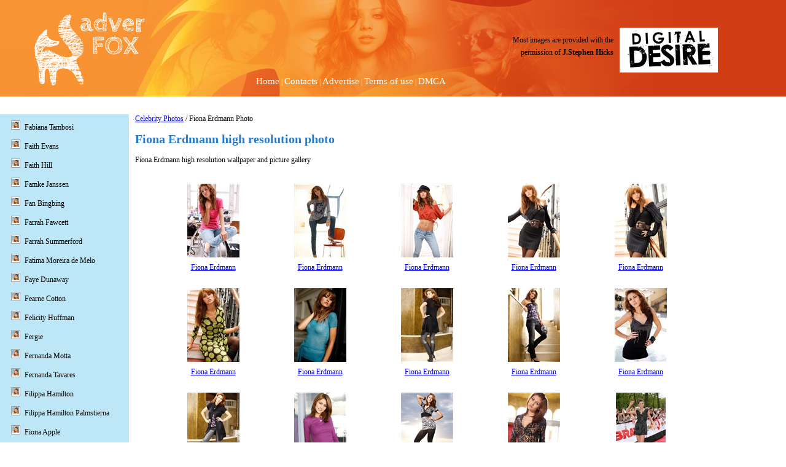

--- FILE ---
content_type: text/html; charset=UTF-8
request_url: http://fox.theoldmovie.com/celebrity/fiona-erdmann/
body_size: 3387
content:
<!DOCTYPE html>
<html xmlns="http://www.w3.org/1999/xhtml" xml:lang="ru" lang="ru"><head>
		<meta http-equiv="Content-type" content="text/html; charset=UTF-8">

		<title>Download Fiona Erdmann High-Res Wallpaper – Widescreen Fiona Erdmann Photos</title>
		<meta name="description" content="Download high resolution celebrity photos of Fiona Erdmann in the highest quality. Fiona Erdmann celebrity wallpapers are always available for you to download">		
		<link rel="stylesheet" href="http://fox.theoldmovie.com/content/css/style.css" type="text/css" media="screen">
		<script src="/content/js/copyright.js"></script>
		<script src="https://ajax.googleapis.com/ajax/libs/jquery/1.4.3/jquery.min.js"></script>
	</head>
<body>

<div>
</div>

	<table class="top-table table-def w-100" style="height: 197px;">
		<tr>
            <td class="header" colspan="2"></td>
        </tr>
        <tr class="header-content">
			<td>
                <a href="http://fox.theoldmovie.com/"><img class="logo" src="http://fox.theoldmovie.com/content/images/adverfox-logo.png" alt="Logo"></a>
            </td>
            <td>
               <div class="main-menu"><a class="menu-item" href="/">Home</a> | <a class="menu-item" href="/contact/">Contacts</a> | <a    class="menu-item" href="/advertise.html">Advertise</a> | <a class="menu-item" href="/terms.html">Terms of use</a> | <a class="menu-item" href="/dmca.html">DMCA</a></div>
<div style="clear: both"></div> 
            </td>
			<td>
                <script type="text/javascript">copyright();</script>
            </td>
			<td class="right-image">&nbsp;</td>
		</tr><tr class="space"><td colspan="2"></td></tr>
<tr>
	<td colspan="3" class="main-list">

<table class="table-def">
	<tr>
		<td></td>
		<td rowspan="2" class="td-right va-t">
			<a href="http://fox.theoldmovie.com/">Celebrity Photos</a> / Fiona Erdmann  Photo
			
			<h1>Fiona Erdmann  high resolution photo</h1>
                
			<p>Fiona Erdmann  high resolution wallpaper and picture gallery</p>


							<div class="wallpaper-list-div">
					<ul class="wallpaper-list-ul">
						<li><a href="http://fox.theoldmovie.com/celebrity/fiona-erdmann/shy.html"><img src="http://fox.theoldmovie.com/thumbnails/1/fiona-erdmann-image.jpg" alt="Fiona Erdmann"></a><br><a href="http://fox.theoldmovie.com/celebrity/fiona-erdmann/shy.html">Fiona Erdmann</a></li><li><a href="http://fox.theoldmovie.com/celebrity/fiona-erdmann/fhy.html"><img src="http://fox.theoldmovie.com/thumbnails/3/fiona-erdmann-wallpaper.jpg" alt="Fiona Erdmann"></a><br><a href="http://fox.theoldmovie.com/celebrity/fiona-erdmann/fhy.html">Fiona Erdmann</a></li><li><a href="http://fox.theoldmovie.com/celebrity/fiona-erdmann/2hy.html"><img src="http://fox.theoldmovie.com/thumbnails/4/fiona-erdmann-beauty.jpg" alt="Fiona Erdmann"></a><br><a href="http://fox.theoldmovie.com/celebrity/fiona-erdmann/2hy.html">Fiona Erdmann</a></li><li><a href="http://fox.theoldmovie.com/celebrity/fiona-erdmann/hhy.html"><img src="http://fox.theoldmovie.com/thumbnails/5/fiona-erdmann-gallery-free.jpg" alt="Fiona Erdmann"></a><br><a href="http://fox.theoldmovie.com/celebrity/fiona-erdmann/hhy.html">Fiona Erdmann</a></li><li><a href="http://fox.theoldmovie.com/celebrity/fiona-erdmann/jhy.html"><img src="http://fox.theoldmovie.com/thumbnails/6/fiona-erdmann-pic.jpg" alt="Fiona Erdmann"></a><br><a href="http://fox.theoldmovie.com/celebrity/fiona-erdmann/jhy.html">Fiona Erdmann</a></li><li><a href="http://fox.theoldmovie.com/celebrity/fiona-erdmann/khy.html"><img src="http://fox.theoldmovie.com/thumbnails/7/fiona-erdmann-pic.jpg" alt="Fiona Erdmann"></a><br><a href="http://fox.theoldmovie.com/celebrity/fiona-erdmann/khy.html">Fiona Erdmann</a></li><li><a href="http://fox.theoldmovie.com/celebrity/fiona-erdmann/7hy.html"><img src="http://fox.theoldmovie.com/thumbnails/8/fiona-erdmann-wall-paper.jpg" alt="Fiona Erdmann"></a><br><a href="http://fox.theoldmovie.com/celebrity/fiona-erdmann/7hy.html">Fiona Erdmann</a></li><li><a href="http://fox.theoldmovie.com/celebrity/fiona-erdmann/zhy.html"><img src="http://fox.theoldmovie.com/thumbnails/9/fiona-erdmann-photoshoot.jpg" alt="Fiona Erdmann"></a><br><a href="http://fox.theoldmovie.com/celebrity/fiona-erdmann/zhy.html">Fiona Erdmann</a></li><li><a href="http://fox.theoldmovie.com/celebrity/fiona-erdmann/xhy.html"><img src="http://fox.theoldmovie.com/thumbnails/0/fiona-erdmann-photo-collection.jpg" alt="Fiona Erdmann"></a><br><a href="http://fox.theoldmovie.com/celebrity/fiona-erdmann/xhy.html">Fiona Erdmann</a></li><li><a href="http://fox.theoldmovie.com/celebrity/fiona-erdmann/chy.html"><img src="http://fox.theoldmovie.com/thumbnails/1/fiona-erdmann-racy-photo.jpg" alt="Fiona Erdmann"></a><br><a href="http://fox.theoldmovie.com/celebrity/fiona-erdmann/chy.html">Fiona Erdmann</a></li><li><a href="http://fox.theoldmovie.com/celebrity/fiona-erdmann/vhy.html"><img src="http://fox.theoldmovie.com/thumbnails/2/fiona-erdmann-allure-photo.jpg" alt="Fiona Erdmann"></a><br><a href="http://fox.theoldmovie.com/celebrity/fiona-erdmann/vhy.html">Fiona Erdmann</a></li><li><a href="http://fox.theoldmovie.com/celebrity/fiona-erdmann/8hy.html"><img src="http://fox.theoldmovie.com/thumbnails/3/fiona-erdmann-photo-page.jpg" alt="Fiona Erdmann"></a><br><a href="http://fox.theoldmovie.com/celebrity/fiona-erdmann/8hy.html">Fiona Erdmann</a></li><li><a href="http://fox.theoldmovie.com/celebrity/fiona-erdmann/bhy.html"><img src="http://fox.theoldmovie.com/thumbnails/4/fiona-erdmann-hq-picture-8894.jpg" alt="Fiona Erdmann"></a><br><a href="http://fox.theoldmovie.com/celebrity/fiona-erdmann/bhy.html">Fiona Erdmann</a></li><li><a href="http://fox.theoldmovie.com/celebrity/fiona-erdmann/nhy.html"><img src="http://fox.theoldmovie.com/thumbnails/5/fiona-erdmann.jpg" alt="Fiona Erdmann"></a><br><a href="http://fox.theoldmovie.com/celebrity/fiona-erdmann/nhy.html">Fiona Erdmann</a></li><li><a href="http://fox.theoldmovie.com/celebrity/fiona-erdmann/9jy.html"><img src="http://fox.theoldmovie.com/thumbnails/6/fiona-erdmann-photo-shoot.jpg" alt="Fiona Erdmann"></a><br><a href="http://fox.theoldmovie.com/celebrity/fiona-erdmann/9jy.html">Fiona Erdmann</a></li><li><a href="http://fox.theoldmovie.com/celebrity/fiona-erdmann/7avq.html"><img src="http://fox.theoldmovie.com/thumbnails/8/fiona-erdmann-photo.jpg" alt="Fiona Erdmann"></a><br><a href="http://fox.theoldmovie.com/celebrity/fiona-erdmann/7avq.html">Fiona Erdmann</a></li><li><a href="http://fox.theoldmovie.com/celebrity/fiona-erdmann/zavq.html"><img src="http://fox.theoldmovie.com/thumbnails/9/fiona-erdmann-gallery.jpg" alt="Fiona Erdmann"></a><br><a href="http://fox.theoldmovie.com/celebrity/fiona-erdmann/zavq.html">Fiona Erdmann</a></li><li><a href="http://fox.theoldmovie.com/celebrity/fiona-erdmann/xavq.html"><img src="http://fox.theoldmovie.com/thumbnails/0/fiona-erdmann-wallpaper.jpg" alt="Fiona Erdmann"></a><br><a href="http://fox.theoldmovie.com/celebrity/fiona-erdmann/xavq.html">Fiona Erdmann</a></li><li><a href="http://fox.theoldmovie.com/celebrity/fiona-erdmann/cavq.html"><img src="http://fox.theoldmovie.com/thumbnails/1/fiona-erdmann-full-photo-set.jpg" alt="Fiona Erdmann"></a><br><a href="http://fox.theoldmovie.com/celebrity/fiona-erdmann/cavq.html">Fiona Erdmann</a></li><li><a href="http://fox.theoldmovie.com/celebrity/fiona-erdmann/vavq.html"><img src="http://fox.theoldmovie.com/thumbnails/2/fiona-erdmann-free-wallpaper.jpg" alt="Fiona Erdmann"></a><br><a href="http://fox.theoldmovie.com/celebrity/fiona-erdmann/vavq.html">Fiona Erdmann</a></li><li><a href="http://fox.theoldmovie.com/celebrity/fiona-erdmann/8avq.html"><img src="http://fox.theoldmovie.com/thumbnails/3/fiona-erdmann-glamour-picture.jpg" alt="Fiona Erdmann"></a><br><a href="http://fox.theoldmovie.com/celebrity/fiona-erdmann/8avq.html">Fiona Erdmann</a></li><li><a href="http://fox.theoldmovie.com/celebrity/fiona-erdmann/bavq.html"><img src="http://fox.theoldmovie.com/thumbnails/4/fiona-erdmann-pics-young.jpg" alt="Fiona Erdmann"></a><br><a href="http://fox.theoldmovie.com/celebrity/fiona-erdmann/bavq.html">Fiona Erdmann</a></li><li><a href="http://fox.theoldmovie.com/celebrity/fiona-erdmann/navq.html"><img src="http://fox.theoldmovie.com/thumbnails/5/fiona-erdmann-glamour-picture.jpg" alt="Fiona Erdmann"></a><br><a href="http://fox.theoldmovie.com/celebrity/fiona-erdmann/navq.html">Fiona Erdmann</a></li><li><a href="http://fox.theoldmovie.com/celebrity/fiona-erdmann/94vq.html"><img src="http://fox.theoldmovie.com/thumbnails/6/fiona-erdmann-loaded-photo.jpg" alt="Fiona Erdmann"></a><br><a href="http://fox.theoldmovie.com/celebrity/fiona-erdmann/94vq.html">Fiona Erdmann</a></li><li><a href="http://fox.theoldmovie.com/celebrity/fiona-erdmann/q4vq.html"><img src="http://fox.theoldmovie.com/thumbnails/7/fiona-erdmann-wall-paper.jpg" alt="Fiona Erdmann"></a><br><a href="http://fox.theoldmovie.com/celebrity/fiona-erdmann/q4vq.html">Fiona Erdmann</a></li><li><a href="http://fox.theoldmovie.com/celebrity/fiona-erdmann/p4vq.html"><img src="http://fox.theoldmovie.com/thumbnails/8/fiona-erdmann-pictured.jpg" alt="Fiona Erdmann"></a><br><a href="http://fox.theoldmovie.com/celebrity/fiona-erdmann/p4vq.html">Fiona Erdmann</a></li><li><a href="http://fox.theoldmovie.com/celebrity/fiona-erdmann/w4vq.html"><img src="http://fox.theoldmovie.com/thumbnails/9/fiona-erdmann-pic.jpg" alt="Fiona Erdmann"></a><br><a href="http://fox.theoldmovie.com/celebrity/fiona-erdmann/w4vq.html">Fiona Erdmann</a></li><li><a href="http://fox.theoldmovie.com/celebrity/fiona-erdmann/e4vq.html"><img src="http://fox.theoldmovie.com/thumbnails/0/fiona-erdmann-gallery-freeone.jpg" alt="Fiona Erdmann"></a><br><a href="http://fox.theoldmovie.com/celebrity/fiona-erdmann/e4vq.html">Fiona Erdmann</a></li><li><a href="http://fox.theoldmovie.com/celebrity/fiona-erdmann/r4vq.html"><img src="http://fox.theoldmovie.com/thumbnails/1/fiona-erdmann-picture.jpg" alt="Fiona Erdmann"></a><br><a href="http://fox.theoldmovie.com/celebrity/fiona-erdmann/r4vq.html">Fiona Erdmann</a></li><li><a href="http://fox.theoldmovie.com/celebrity/fiona-erdmann/t4vq.html"><img src="http://fox.theoldmovie.com/thumbnails/2/fiona-erdmann-wall-paper.jpg" alt="Fiona Erdmann"></a><br><a href="http://fox.theoldmovie.com/celebrity/fiona-erdmann/t4vq.html">Fiona Erdmann</a></li><li><a href="http://fox.theoldmovie.com/celebrity/fiona-erdmann/g4vq.html"><img src="http://fox.theoldmovie.com/thumbnails/3/fiona-erdmann-early-photo.jpg" alt="Fiona Erdmann"></a><br><a href="http://fox.theoldmovie.com/celebrity/fiona-erdmann/g4vq.html">Fiona Erdmann</a></li><li><a href="http://fox.theoldmovie.com/celebrity/fiona-erdmann/y4vq.html"><img src="http://fox.theoldmovie.com/thumbnails/4/fiona-erdmann-poster.jpg" alt="Fiona Erdmann"></a><br><a href="http://fox.theoldmovie.com/celebrity/fiona-erdmann/y4vq.html">Fiona Erdmann</a></li><li><a href="http://fox.theoldmovie.com/celebrity/fiona-erdmann/u4vq.html"><img src="http://fox.theoldmovie.com/thumbnails/5/fiona-erdmann-image.jpg" alt="Fiona Erdmann"></a><br><a href="http://fox.theoldmovie.com/celebrity/fiona-erdmann/u4vq.html">Fiona Erdmann</a></li><li><a href="http://fox.theoldmovie.com/celebrity/fiona-erdmann/34vq.html"><img src="http://fox.theoldmovie.com/thumbnails/6/fiona-erdmann-desktop-wallpaper.jpg" alt="Fiona Erdmann"></a><br><a href="http://fox.theoldmovie.com/celebrity/fiona-erdmann/34vq.html">Fiona Erdmann</a></li><li><a href="http://fox.theoldmovie.com/celebrity/fiona-erdmann/o4vq.html"><img src="http://fox.theoldmovie.com/thumbnails/7/fiona-erdmann-wallpaper-61867.jpg" alt="Fiona Erdmann"></a><br><a href="http://fox.theoldmovie.com/celebrity/fiona-erdmann/o4vq.html">Fiona Erdmann</a></li><li><a href="http://fox.theoldmovie.com/celebrity/fiona-erdmann/a4vq.html"><img src="http://fox.theoldmovie.com/thumbnails/8/fiona-erdmann-latest-photo.jpg" alt="Fiona Erdmann"></a><br><a href="http://fox.theoldmovie.com/celebrity/fiona-erdmann/a4vq.html">Fiona Erdmann</a></li><li><a href="http://fox.theoldmovie.com/celebrity/fiona-erdmann/44vq.html"><img src="http://fox.theoldmovie.com/thumbnails/9/fiona-erdmann-photo-shoot.jpg" alt="Fiona Erdmann"></a><br><a href="http://fox.theoldmovie.com/celebrity/fiona-erdmann/44vq.html">Fiona Erdmann</a></li><li><a href="http://fox.theoldmovie.com/celebrity/fiona-erdmann/m4vq.html"><img src="http://fox.theoldmovie.com/thumbnails/0/fiona-erdmann-pics-young.jpg" alt="Fiona Erdmann"></a><br><a href="http://fox.theoldmovie.com/celebrity/fiona-erdmann/m4vq.html">Fiona Erdmann</a></li><li><a href="http://fox.theoldmovie.com/celebrity/fiona-erdmann/54vq.html"><img src="http://fox.theoldmovie.com/thumbnails/1/fiona-erdmann-photoshoot-61871.jpg" alt="Fiona Erdmann"></a><br><a href="http://fox.theoldmovie.com/celebrity/fiona-erdmann/54vq.html">Fiona Erdmann</a></li><li><a href="http://fox.theoldmovie.com/celebrity/fiona-erdmann/14vq.html"><img src="http://fox.theoldmovie.com/thumbnails/2/fiona-erdmann-photo-page.jpg" alt="Fiona Erdmann"></a><br><a href="http://fox.theoldmovie.com/celebrity/fiona-erdmann/14vq.html">Fiona Erdmann</a></li><li><a href="http://fox.theoldmovie.com/celebrity/fiona-erdmann/s4vq.html"><img src="http://fox.theoldmovie.com/thumbnails/3/fiona-erdmann-pictorial.jpg" alt="Fiona Erdmann"></a><br><a href="http://fox.theoldmovie.com/celebrity/fiona-erdmann/s4vq.html">Fiona Erdmann</a></li><li><a href="http://fox.theoldmovie.com/celebrity/fiona-erdmann/d4vq.html"><img src="http://fox.theoldmovie.com/thumbnails/4/fiona-erdmann-gallery-free.jpg" alt="Fiona Erdmann"></a><br><a href="http://fox.theoldmovie.com/celebrity/fiona-erdmann/d4vq.html">Fiona Erdmann</a></li><li><a href="http://fox.theoldmovie.com/celebrity/fiona-erdmann/f4vq.html"><img src="http://fox.theoldmovie.com/thumbnails/5/fiona-erdmann-gallery-free-61875.jpg" alt="Fiona Erdmann"></a><br><a href="http://fox.theoldmovie.com/celebrity/fiona-erdmann/f4vq.html">Fiona Erdmann</a></li><li><a href="http://fox.theoldmovie.com/celebrity/fiona-erdmann/24vq.html"><img src="http://fox.theoldmovie.com/thumbnails/6/fiona-erdmann-photo-page.jpg" alt="Fiona Erdmann"></a><br><a href="http://fox.theoldmovie.com/celebrity/fiona-erdmann/24vq.html">Fiona Erdmann</a></li><li><a href="http://fox.theoldmovie.com/celebrity/fiona-erdmann/h4vq.html"><img src="http://fox.theoldmovie.com/thumbnails/7/fiona-erdmann-loaded-photo.jpg" alt="Fiona Erdmann"></a><br><a href="http://fox.theoldmovie.com/celebrity/fiona-erdmann/h4vq.html">Fiona Erdmann</a></li><li><a href="http://fox.theoldmovie.com/celebrity/fiona-erdmann/j4vq.html"><img src="http://fox.theoldmovie.com/thumbnails/8/fiona-erdmann-picture.jpg" alt="Fiona Erdmann"></a><br><a href="http://fox.theoldmovie.com/celebrity/fiona-erdmann/j4vq.html">Fiona Erdmann</a></li><li><a href="http://fox.theoldmovie.com/celebrity/fiona-erdmann/k4vq.html"><img src="http://fox.theoldmovie.com/thumbnails/9/fiona-erdmann-photo.jpg" alt="Fiona Erdmann"></a><br><a href="http://fox.theoldmovie.com/celebrity/fiona-erdmann/k4vq.html">Fiona Erdmann</a></li><li><a href="http://fox.theoldmovie.com/celebrity/fiona-erdmann/74vq.html"><img src="http://fox.theoldmovie.com/thumbnails/0/fiona-erdmann-gallery-free.jpg" alt="Fiona Erdmann"></a><br><a href="http://fox.theoldmovie.com/celebrity/fiona-erdmann/74vq.html">Fiona Erdmann</a></li><li><a href="http://fox.theoldmovie.com/celebrity/fiona-erdmann/z4vq.html"><img src="http://fox.theoldmovie.com/thumbnails/1/fiona-erdmann-full-photo-set-61881.jpg" alt="Fiona Erdmann"></a><br><a href="http://fox.theoldmovie.com/celebrity/fiona-erdmann/z4vq.html">Fiona Erdmann</a></li><li><a href="http://fox.theoldmovie.com/celebrity/fiona-erdmann/x4vq.html"><img src="http://fox.theoldmovie.com/thumbnails/2/fiona-erdmann-image-gallery.jpg" alt="Fiona Erdmann"></a><br><a href="http://fox.theoldmovie.com/celebrity/fiona-erdmann/x4vq.html">Fiona Erdmann</a></li><li><a href="http://fox.theoldmovie.com/celebrity/fiona-erdmann/c4vq.html"><img src="http://fox.theoldmovie.com/thumbnails/3/fiona-erdmann-free-wallpaper.jpg" alt="Fiona Erdmann"></a><br><a href="http://fox.theoldmovie.com/celebrity/fiona-erdmann/c4vq.html">Fiona Erdmann</a></li><li><a href="http://fox.theoldmovie.com/celebrity/fiona-erdmann/v4vq.html"><img src="http://fox.theoldmovie.com/thumbnails/4/fiona-erdmann-gallery-freeone.jpg" alt="Fiona Erdmann"></a><br><a href="http://fox.theoldmovie.com/celebrity/fiona-erdmann/v4vq.html">Fiona Erdmann</a></li><li><a href="http://fox.theoldmovie.com/celebrity/fiona-erdmann/84vq.html"><img src="http://fox.theoldmovie.com/thumbnails/5/fiona-erdmann-gallery-freeone.jpg" alt="Fiona Erdmann"></a><br><a href="http://fox.theoldmovie.com/celebrity/fiona-erdmann/84vq.html">Fiona Erdmann</a></li><li><a href="http://fox.theoldmovie.com/celebrity/fiona-erdmann/b4vq.html"><img src="http://fox.theoldmovie.com/thumbnails/6/fiona-erdmann-best-wallpaper.jpg" alt="Fiona Erdmann"></a><br><a href="http://fox.theoldmovie.com/celebrity/fiona-erdmann/b4vq.html">Fiona Erdmann</a></li><li><a href="http://fox.theoldmovie.com/celebrity/fiona-erdmann/n4vq.html"><img src="http://fox.theoldmovie.com/thumbnails/7/fiona-erdmann-loaded-photo-61887.jpg" alt="Fiona Erdmann"></a><br><a href="http://fox.theoldmovie.com/celebrity/fiona-erdmann/n4vq.html">Fiona Erdmann</a></li><li><a href="http://fox.theoldmovie.com/celebrity/fiona-erdmann/9mvq.html"><img src="http://fox.theoldmovie.com/thumbnails/8/fiona-erdmann-wallpaper.jpg" alt="Fiona Erdmann"></a><br><a href="http://fox.theoldmovie.com/celebrity/fiona-erdmann/9mvq.html">Fiona Erdmann</a></li><li><a href="http://fox.theoldmovie.com/celebrity/fiona-erdmann/qmvq.html"><img src="http://fox.theoldmovie.com/thumbnails/9/fiona-erdmann-picture.jpg" alt="Fiona Erdmann"></a><br><a href="http://fox.theoldmovie.com/celebrity/fiona-erdmann/qmvq.html">Fiona Erdmann</a></li><li><a href="http://fox.theoldmovie.com/celebrity/fiona-erdmann/pmvq.html"><img src="http://fox.theoldmovie.com/thumbnails/0/fiona-erdmann-gallery-freeone-61890.jpg" alt="Fiona Erdmann"></a><br><a href="http://fox.theoldmovie.com/celebrity/fiona-erdmann/pmvq.html">Fiona Erdmann</a></li><li><a href="http://fox.theoldmovie.com/celebrity/fiona-erdmann/wmvq.html"><img src="http://fox.theoldmovie.com/thumbnails/1/fiona-erdmann-high-resolution-picture.jpg" alt="Fiona Erdmann"></a><br><a href="http://fox.theoldmovie.com/celebrity/fiona-erdmann/wmvq.html">Fiona Erdmann</a></li><li><a href="http://fox.theoldmovie.com/celebrity/fiona-erdmann/emvq.html"><img src="http://fox.theoldmovie.com/thumbnails/2/fiona-erdmann-allure-photo-61892.jpg" alt="Fiona Erdmann"></a><br><a href="http://fox.theoldmovie.com/celebrity/fiona-erdmann/emvq.html">Fiona Erdmann</a></li>
					</ul>
				</div>

				<div class="pagination ta-c">
																										<b>1</b>
										
																					<a href="http://fox.theoldmovie.com/celebrity/fiona-erdmann/2/">2</a>
										
																					<a href="http://fox.theoldmovie.com/celebrity/fiona-erdmann/3/">3</a>
										
															</div>
				
			
		</td>
	</tr>

	    <tr>
	    <td class="left-menu va-t">
		    <ul class="menu">
			    				    <li><a href="http://fox.theoldmovie.com/celebrity/fabiana-tambosi/">Fabiana Tambosi </a></li>
			    				    <li><a href="http://fox.theoldmovie.com/celebrity/faith-evans/">Faith Evans </a></li>
			    				    <li><a href="http://fox.theoldmovie.com/celebrity/faith-hill/">Faith Hill </a></li>
			    				    <li><a href="http://fox.theoldmovie.com/celebrity/famke-janssen/">Famke Janssen </a></li>
			    				    <li><a href="http://fox.theoldmovie.com/celebrity/fan-bingbing/">Fan Bingbing </a></li>
			    				    <li><a href="http://fox.theoldmovie.com/celebrity/farrah-fawcett/">Farrah Fawcett </a></li>
			    				    <li><a href="http://fox.theoldmovie.com/celebrity/farrah-summerford/">Farrah Summerford </a></li>
			    				    <li><a href="http://fox.theoldmovie.com/celebrity/fatima-moreira-de-melo/">Fatima Moreira de Melo </a></li>
			    				    <li><a href="http://fox.theoldmovie.com/celebrity/faye-dunaway/">Faye Dunaway </a></li>
			    				    <li><a href="http://fox.theoldmovie.com/celebrity/fearne-cotton/">Fearne Cotton </a></li>
			    				    <li><a href="http://fox.theoldmovie.com/celebrity/felicity-huffman/">Felicity Huffman </a></li>
			    				    <li><a href="http://fox.theoldmovie.com/celebrity/fergie/">Fergie </a></li>
			    				    <li><a href="http://fox.theoldmovie.com/celebrity/fernanda-motta/">Fernanda Motta </a></li>
			    				    <li><a href="http://fox.theoldmovie.com/celebrity/fernanda-tavares/">Fernanda Tavares </a></li>
			    				    <li><a href="http://fox.theoldmovie.com/celebrity/filippa-hamilton/">Filippa Hamilton </a></li>
			    				    <li><a href="http://fox.theoldmovie.com/celebrity/filippa-hamilton-palmstierna/">Filippa Hamilton Palmstierna </a></li>
			    				    <li><a href="http://fox.theoldmovie.com/celebrity/fiona-apple/">Fiona Apple </a></li>
			    				    <li><a href="http://fox.theoldmovie.com/celebrity/fiona-erdmann/" class="active">Fiona Erdmann </a></li>
			    				    <li><a href="http://fox.theoldmovie.com/celebrity/florence-joy/">Florence Joy </a></li>
			    				    <li><a href="http://fox.theoldmovie.com/celebrity/foxy-brown/">Foxy Brown </a></li>
			    				    <li><a href="http://fox.theoldmovie.com/celebrity/fran-drescher/">Fran Drescher </a></li>
			    				    <li><a href="http://fox.theoldmovie.com/celebrity/franka-potente/">Franka Potente </a></li>
			    				    <li><a href="http://fox.theoldmovie.com/celebrity/frankee/">Frankee </a></li>
			    				    <li><a href="http://fox.theoldmovie.com/celebrity/franziska-knuppe/">Franziska Knuppe </a></li>
			    				    <li><a href="http://fox.theoldmovie.com/celebrity/franziska-van-almsick/">Franziska Van Almsick </a></li>
			    				    <li><a href="http://fox.theoldmovie.com/celebrity/frauke-ludowig/">Frauke Ludowig </a></li>
			    				    <li><a href="http://fox.theoldmovie.com/celebrity/frederique-bel/">Frederique Bel </a></li>
			    				    <li><a href="http://fox.theoldmovie.com/celebrity/frederique-van-der-wal/">Frederique van der Wal </a></li>
			    				    <li><a href="http://fox.theoldmovie.com/celebrity/freema-agyeman/">Freema Agyeman </a></li>
			    				    <li><a href="http://fox.theoldmovie.com/celebrity/freida-pinto/">Freida Pinto </a></li>
			    		    </ul>
	    </td>				
    </tr>
</table>
	</td>
</tr>		<tr>
			<td colspan="3" class="other-star">
				
				<ul class="wallpaper-list-ul-footer">
	<li class="0"><a href="http://fox.theoldmovie.com/celebrity/alexandra-maria-lara/th.html"><img src="http://fox.theoldmovie.com/thumbnails/8/alexandra-maria-lara-beauty.jpg" alt="Alexandra Maria Lara" ></a><br><a href="http://fox.theoldmovie.com/celebrity/alexandra-maria-lara/th.html">Alexandra Maria Lara</a></li><li class="1"><a href="http://fox.theoldmovie.com/celebrity/alena-seredova/ds.html"><img src="http://fox.theoldmovie.com/thumbnails/2/alena-seredova-image-gallery.jpg" alt="Alena Seredova" ></a><br><a href="http://fox.theoldmovie.com/celebrity/alena-seredova/ds.html">Alena Seredova</a></li><li class="2"><a href="http://fox.theoldmovie.com/celebrity/alexa-davalos/u2.html"><img src="http://fox.theoldmovie.com/thumbnails/9/alexa-davalos-gallery-free.jpg" alt="Alexa Davalos" ></a><br><a href="http://fox.theoldmovie.com/celebrity/alexa-davalos/u2.html">Alexa Davalos</a></li><li class="3"><a href="http://fox.theoldmovie.com/celebrity/alessandra-ambrosio/4d.html"><img src="http://fox.theoldmovie.com/thumbnails/9/alessandra-ambrosio-desktop-wallpaper.jpg" alt="Alessandra Ambrosio" ></a><br><a href="http://fox.theoldmovie.com/celebrity/alessandra-ambrosio/4d.html">Alessandra Ambrosio</a></li><li class="4"><a href="http://fox.theoldmovie.com/celebrity/alexa-chung/xf.html"><img src="http://fox.theoldmovie.com/thumbnails/4/alexa-chung-racy-photo.jpg" alt="Alexa Chung" ></a><br><a href="http://fox.theoldmovie.com/celebrity/alexa-chung/xf.html">Alexa Chung</a></li><li class="5"><a href="http://fox.theoldmovie.com/celebrity/aida-yespica/by.html"><img src="http://fox.theoldmovie.com/thumbnails/6/aida-yespica-glamour-picture.jpg" alt="Aida Yespica" ></a><br><a href="http://fox.theoldmovie.com/celebrity/aida-yespica/by.html">Aida Yespica</a></li><li class="6"><a href="http://fox.theoldmovie.com/celebrity/alesha-dixon/xs.html"><img src="http://fox.theoldmovie.com/thumbnails/0/alesha-dixon-early-photo.jpg" alt="Alesha Dixon" ></a><br><a href="http://fox.theoldmovie.com/celebrity/alesha-dixon/xs.html">Alesha Dixon</a></li><li class="7"><a href="http://fox.theoldmovie.com/celebrity/alecia-moore/k1.html"><img src="http://fox.theoldmovie.com/thumbnails/5/alecia-moore-photography.jpg" alt="Alecia Moore" ></a><br><a href="http://fox.theoldmovie.com/celebrity/alecia-moore/k1.html">Alecia Moore</a></li><li class="8"><a href="http://fox.theoldmovie.com/celebrity/agnetha-faltskog/gy.html"><img src="http://fox.theoldmovie.com/thumbnails/3/agnetha-faltskog-picture-gallery.jpg" alt="Agnetha Faltskog" ></a><br><a href="http://fox.theoldmovie.com/celebrity/agnetha-faltskog/gy.html">Agnetha Faltskog</a></li>
</ul>			</td>
		</tr>
		<tr>
			<td colspan="3" class="footer">
				<div class="copyright">&copy; AdverFox 2015 - All rights reserved. You need the permission of the website’s owner to copy and use the content of Adverfox gallery <br>
				<a href="/">Home</a> | <a href="/contact/">Contacts</a> | <a href="/advertise.html">Advertise</a> | <a href="/terms.html">Terms of use</a> | <a href="/dmca.html">DMCA</a>
				<div class="counter"></div></div>
			</td>
		</tr>
	</table>

<script defer src="https://static.cloudflareinsights.com/beacon.min.js/vcd15cbe7772f49c399c6a5babf22c1241717689176015" integrity="sha512-ZpsOmlRQV6y907TI0dKBHq9Md29nnaEIPlkf84rnaERnq6zvWvPUqr2ft8M1aS28oN72PdrCzSjY4U6VaAw1EQ==" data-cf-beacon='{"version":"2024.11.0","token":"aa0a8f6d3a164a109d0bd2447ff25e76","r":1,"server_timing":{"name":{"cfCacheStatus":true,"cfEdge":true,"cfExtPri":true,"cfL4":true,"cfOrigin":true,"cfSpeedBrain":true},"location_startswith":null}}' crossorigin="anonymous"></script>
</body></html>

--- FILE ---
content_type: text/css
request_url: http://fox.theoldmovie.com/content/css/style.css
body_size: 1409
content:
body {
	font: 12px verdana;
	line-height: 20px;
	margin:0px;
	padding:0px;
}

.top-table{
margin:0px;
padding:0px;
}
/*.right-image{
width:722px;
background: url(../images/1right.jpg) no-repeat right;
}*/

.table-def {
    border: none;
    border-spacing: 0;
    border-collapse: collapse;
}

.text-center {
    text-align: center;
    text-align: -moz-center;
    text-align: -webkit-center;
}

.w-100 {
    width: 100%;
}

.ta-c {
    text-align: center;
}

.ta-l {
    text-align: left;
}

.ta-r {
    text-align: right;
}

.va-m {
    vertical-align: middle;
}

.va-t {
    vertical-align: top;
}

.va-b {
    vertical-align: bottom;
}

.float-l {
    float: left;
}

.float-r {
    float: right;
}


.top-p{
padding-left: 40px;
background:#ffd800;
width:700px;
height:35px;
}
.top-p-end{
background:url(../images/1toptabend.png) no-repeat;
width:20px;
height:35px;
}

.list-div{
margin: 0 90px 10px 90px;
}

.header {
    position: relative;
    background: url(../images/adverfox-header-bg.png) no-repeat;
    height: 155px;
    background-color: #d13d15;
}

tr.space {
  height: 25px;
}

.main-menu {
    color: white;
    margin-top: 95px;
    margin-left: 174px;
    width: 380px;
}

.menu-item {
    font-size: 15px;
    color: #fff;
    text-decoration: none;
}

.logo {
    margin-top: -7px;
    margin-left: 55px;
}

.header-content {
  position: absolute;
  top: 23px;
}

ul.list-ul li{
	float:left;
	margin:5px 7px;
	text-align: left;
	width: 150px;
}

li {
    list-style-type: none;
}

.submain {
height:100%;
width:100%;
//background: url(../images/submain.jpg) no-repeat;
}

ul.other-list li{
height:150px;
float:left;
margin:5px 7px;
text-align: center;
display: inline;
}

.main-top {
height: 88px;
//background: url(../images/1mbg.jpg) no-repeat right top;

}

.main-list {
padding:0px;
}

.tab{
margin-left:50px;
width:206px;
height:17px;
background: url(../images/1tab.jpg) no-repeat;
text-align: center;
}
.other-star{
background: url(../images/otherstar.jpg) no-repeat left #f7e0be;

}

.other-star img{
border: solid 2px #ffffff;
}



.footer{
background: url(../images/1bbg.jpg) repeat-x;
height: 75px;
max-height: 75px;
overflow: hidden;

}


.leftmenutop{
height:10px;
max-height: 10px;
line-height:10px;
overflow: hidden;
background: url(../images/leftmenutop.jpg) no-repeat right;
}

.leftmenubottom{
height:10px;
max-height: 10px;
line-height:10px ;
overflow: hidden;
background: url(../images/leftmenubottom.jpg) no-repeat top right;
}

.left-menu{
width: 160px;
background: #bde7f7;
padding: 10px 10px 10px 40px;
}

.left-menu ul {
list-style-image: url(../images/icon.jpg);
padding:0px;
margin:0px;
}
	
	



.menu>li>a {color:black;font-weight:normal;text-decoration:none;}
.menu>li>a:visited{color:black;font-weight:normal;text-decoration:none;}
.menu>li>a:hover{text-decoration:none;color:red;}


/* WCATALOG-DEFAULT */
.td-right{
	padding-left: 10px;
}

.wallpaper-list-div {
    display: table;
    width: 100%;
}

.pagination {
    border-top: 1px solid #CCCCCC;
    margin-bottom: 10px;
    margin-top: 10px;
    padding-top: 5px;
    width: 100%;
}

ul.wallpaper-list-ul li {
    float: left;
    height: 150px;
    margin: 5px 7px;
    text-align: center;
    width: 160px;
}

li {
    list-style-type: none;
    padding: 0 0 10px;
}

h1{
	color: #2679C7;
    font-size: 20px;
}

ul.wallpaper-list-ul-footer li {
    float: left;
    height: 150px;
    margin: 5px 7px;
    text-align: center;
}

.copyright {
    overflow: hidden;
    padding: 19px 0 0 40px;
}

.counter {
	float:  right; 
	margin-right: 40px
}

.padding_text {
	padding-left: 30px;
}

.clear {
	clear:both;
}

a.active, a.active:visited{color:red;font-weight:bold;text-decoration:underline;}
a.active:hover{text-decoration:underline;color:red;}

.cat-list-div{
	width:100%;
	display:table;
}

ul.cat-list-ul li{
	float:left;
	margin:5px 7px;
	text-align: left;
	width: 180px;
}

.right_sidebar {
	float: left; 
	width: 240px;
	margin-left: 10px
}

.wallpaper {
	width: 700px;
	float: left;
}

.rectangle_bottom {
	text-align: center;
	background-color:#E6E6E6;
	padding: 5px;
}
.advert {
	position:absolute;
	font-weight:bold;
	color:#2679C7;
	padding:10px 0px 0px 15px;
}

.list li{
list-style-type: decimal !important; 
}

.list li ul li{
list-style-type: circle !important;
}

--- FILE ---
content_type: application/javascript
request_url: http://fox.theoldmovie.com/content/js/copyright.js
body_size: 308
content:
function copyright() {
	document.write('<div style="height: 73px; width: 370px"><div style="float: right; width: 160px;"><a href="http://www.digitaldesire.com/" rel="nofollow" target="_blank"><img src="/desire_160.jpg" width="160" border="0"></a></div><div style="float: right; padding: 10px 10px 0px 0px; width: 200px; text-align: right">Most images are provided with the permission of <b>J.Stephen Hicks</b></div></div>');
}